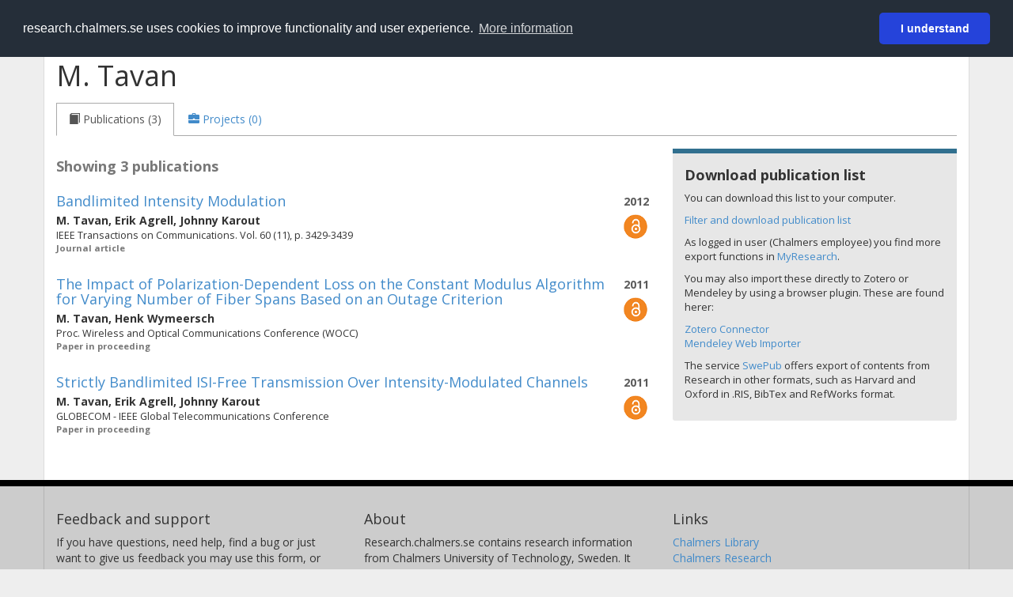

--- FILE ---
content_type: text/html; charset=utf-8
request_url: https://research.chalmers.se/en/person/?cid=tavan
body_size: 8674
content:
 
<!DOCTYPE html>
<html lang="en">
<head>
    <meta charset="utf-8">
    <meta http-equiv="X-UA-Compatible" content="IE=edge">

    <!-- Deleted records, should render a 404 (410) header -->

    <!-- Language -->
    <meta http-equiv="content-language" content="en" />

    <!-- Last modified -->

    <!-- Canonical Link -->
    <link rel="canonical" href="https://research.chalmers.se//en/person/tavan">

            <link rel="alternate" href="https://research.chalmers.se//person/tavan" hreflang="sv" />

    <meta name="viewport" content="width=device-width, initial-scale=1">

    <title>Chalmers Research: M. Tavan</title>

    <!-- Google verification -->
    <meta name="google-site-verification" content="KztW4uXtIl0lSe0I77op41ztNUwk4GVRHFTAMjHds3M" />

    <!-- Bing validation -->
    <meta name="msvalidate.01" content="D364378053D48F05E4CC95689E6B38DC" />

    <!-- Yandex validation -->
    <meta name="yandex-verification" content="e87f308bde00cf8a" />


    <!-- JSON+LD (structured data, only for Chalmers theses for now)-->

    <!-- Twitter -->
    <meta name="twitter:card" content="summary" />
    <meta name="twitter:title" content="Chalmers Research: M. Tavan" />
    <meta name="twitter:site" content="https://research.chalmers.se//en/person/tavan" />
    <meta name="twitter:description" content="Chalmers Research Information, research projects and publications for M. Tavan" />
    <meta name="twitter:image" content="https://research.chalmers.se/Images/avancez_small.png" />

    <!-- OG (Facebook) -->
    <meta property="og:url" content="https://research.chalmers.se//en/person/tavan" />
    <meta property="og:type" content="article" />
    <meta property="og:site_name" content="research.chalmers.se" />
    <meta property="og:title" content="Chalmers Research: M. Tavan" />
    <meta property="og:description" content="Chalmers Research Information, research projects and publications for M. Tavan" />
    <meta property="og:image" content="https://research.chalmers.se/Images/avancez_small.png" />

    <!-- General content metatags -->
    <!-- Description -->
        <meta name="description" content="Chalmers Research Information, research projects and publications for M. Tavan" />

    <!-- Keywords -->
    <meta name="keywords" content="forskning, publikationer, projekt, research, publications, projects, Chalmers" />

    <!-- Favicon -->
    <link rel="icon" href="/Images/favicon.ico" type="image/vnd.microsoft.icon" />

    <!-- Bootstrap styles -->
    <link rel="stylesheet" href="//netdna.bootstrapcdn.com/bootstrap/3.1.1/css/bootstrap.min.css">
    <!--<link rel="stylesheet" href="//maxcdn.bootstrapcdn.com/bootstrap/4.0.0-alpha.6/css/bootstrap.min.css" integrity="sha384-rwoIResjU2yc3z8GV/NPeZWAv56rSmLldC3R/AZzGRnGxQQKnKkoFVhFQhNUwEyJ" crossorigin="anonymous"> b-9ft0zrx8l3-->
    <!-- Local fonts and styles -->
    <link href="//fonts.googleapis.com/css?family=Open+Sans:400,300,600,700|Merriweather:400,300,700" rel="stylesheet" type="text/css">
    <link rel="stylesheet" href="/css/styles.css?magic=107FE33422254612195EE9B974345927D118D2EA9D87CCC26825146C4E14CE40">

    <!-- jQuery (necessary for Bootstrap's JavaScript plugins) -->
    <!-- <script src="//ajax.googleapis.com/ajax/libs/jquery/1.11.0/jquery.min.js"></script> -->
    <script src="//code.jquery.com/jquery-1.11.0.min.js"></script>

    <!-- Bootstrap, latest compiled and minified JavaScript -->
    <script src="//netdna.bootstrapcdn.com/bootstrap/3.1.1/js/bootstrap.min.js"></script>

    <!-- TinyMCE WYSIWYG HTML editor -->
    <script type="text/javascript" src="/scripts/tinymce/tinymce.min.js"></script>

    <!-- Select2 -->
    <link href="//cdnjs.cloudflare.com/ajax/libs/select2/4.0.1/css/select2.min.css" rel="stylesheet" />
    <script src="//cdnjs.cloudflare.com/ajax/libs/select2/4.0.1/js/select2.min.js"></script>

    <!-- Morris: http://www.oesmith.co.uk/morris.js/ -->
    <!--<link rel="stylesheet" href="http://cdn.oesmith.co.uk/morris-0.4.3.min.css">
    <script src="//cdnjs.cloudflare.com/ajax/libs/raphael/2.1.0/raphael-min.js"></script>
    <script src="http://cdn.oesmith.co.uk/morris-0.4.3.min.js"></script> b-9ft0zrx8l3-->
    <!-- jQuery Tablesorter on CDN -->
    <script src="//cdnjs.cloudflare.com/ajax/libs/jquery.tablesorter/2.16.4/jquery.tablesorter.min.js"></script>

    <!-- Moment with langs, used by DateTimePicker? -->

    <!-- jQuery Searcher Plugin -->
    <!--<script src="/scripts/jquery.searcher.js"></script> b-9ft0zrx8l3-->
    <!-- readmore Plugin -->

    <!-- jQuery Validation -->
    <!-- <script src="//ajax.aspnetcdn.com/ajax/jquery.validate/1.13.1/jquery.validate.min.js"></script> -->
    <!-- <script src="//code.angularjs.org/1.2.5/angular.js" data-semver="1.2.5" data-require="angular.js@1.2.5"></script>
    <script src="/scripts/showErrors.min.js"></script> -->
    <!-- spin.js -->
    <!--<script src="/scripts/spin.min.js"></script> b-9ft0zrx8l3-->
    <!-- Bootstrap DateTimePicker -->
    <link rel="stylesheet" href="/css/bootstrap-datetimepicker.min.css">

    <!-- Windows Azure end user analytics -->
    <!--<script type="text/javascript">
        window.appInsights = { queue: [], applicationInsightsId: null, accountId: null, appUserId: null, configUrl: null, start: function (n) { function u(n) { t[n] = function () { var i = arguments; t.queue.push(function () { t[n].apply(t, i) }) } } function f(n, t) { if (n) { var u = r.createElement(i); u.type = "text/javascript"; u.src = n; u.async = !0; u.onload = t; u.onerror = t; r.getElementsByTagName(i)[0].parentNode.appendChild(u) } else t() } var r = document, t = this, i; t.applicationInsightsId = n; u("logEvent"); u("logPageView"); i = "script"; f(t.configUrl, function () { f("//az416426.vo.msecnd.net/scripts/a/ai.0.7.js") }); t.start = function () { } } };
        appInsights.start("e27f946e-5139-4197-923f-575eb7b7dea9");
        appInsights.logPageView();
    </script> b-9ft0zrx8l3-->
    <!-- Google Maps API v3 -->

    <!-- Local Javascript -->
    <script type="text/javascript" src="/FrontendDist/CResearch.Pages.Master.min.js?magic=107FE33422254612195EE9B974345927D118D2EA9D87CCC26825146C4E14CE40"></script>

    <!-- Cookie consent -->
    <link rel="stylesheet" type="text/css" href="/css/cookieconsent.min.css" />

    <!-- HTML5 Shim and Respond.js IE8 support of HTML5 elements and media queries -->
    <!-- WARNING: Respond.js doesn't work if you view the page via file:// -->
    <!--[if lt IE 9]>
        <script src="https://oss.maxcdn.com/libs/html5shiv/3.7.0/html5shiv.js"></script>
        <script src="https://oss.maxcdn.com/libs/respond.js/1.4.2/respond.min.js"></script>
    <![endif]-->
</head>
<body>
    <nav b-9ft0zrx8l3 class="navbar navbar-inverse navbar-top" role="navigation">
        <div b-9ft0zrx8l3 class="container">
            <a b-9ft0zrx8l3 class="skip-main" href="#maincontent">Skip to main content</a>
            <!-- container-fluid -->
            <div b-9ft0zrx8l3 class="navbar-header">
                    <a b-9ft0zrx8l3 class="navbar-brand pull-left" href="/en/"><span b-9ft0zrx8l3 class="brand-main">research</span>.chalmers.se</a>
            </div>
            <ul b-9ft0zrx8l3 class="nav navbar-nav navbar-right">
                <li b-9ft0zrx8l3>
                            <p class="navbar-text" style="margin-left: 15px;">
            <a class="navbar-link" href="/person/?cid=tavan" id="language" title="Visa denna sida p&#xE5; svenska", pageLinkText)">
                <span class="glyphicon glyphicon-globe"></span> P&#xE5; svenska <!--<img src="/images/language-icon-sv.png" alt="" />-->
            </a>
        </p>
</partial>
                </li>
                <li b-9ft0zrx8l3>
                    
	<p class="navbar-text navbar-right pull-right">
            <p class="navbar-text" style="margin-left: 15px;">
                <a id="navbarLink" class="navbar-link" href="/Account/Login?returnUrl=/en/person/">
                    <span class="glyphicon glyphicon-log-in"></span> Login
                </a>
            </p>
</p>
</partial>
                </li>
            </ul>
        </div>
    </nav>

    <div b-9ft0zrx8l3 class="container container-content" id="maincontent" tabindex="-1" aria-label="Main">
        
            <!-- Person Profile Details -->
            <div class="row">
                <div class="col-md-12">
                    
                <div class="row" itemscope itemtype="http://schema.org/Person">
                    <div class="col-sm-8">
                        <h1 id="person-name">
                            <span itemprop="name">
                                M. Tavan
                            </span>
                        </h1>
                    </div>

                    <div class="person-image pull-right" style="margin-top:12px; margin-right: 15px;">
                            <span>
                                <img src="" />
                            </span>

                    </div>
                </div>
                <ul class="nav nav-tabs" role="tablist">
                        <li role="presentation" class="active">
                            <a data-toggle="tab" role="tab" href="#publications">
                                <span class="glyphicon glyphicon-book"> </span>
                                    <span>Publications (3)</span>
                            </a>
                        </li>
                    <li role="presentation">
                        <a data-toggle="tab" role="tab" href="#projects">
                            <span class="glyphicon glyphicon-briefcase"> </span>
                                <span>Projects (0)</span>
                        </a>
                    </li>
                </ul>
                <div class="tab-content">

                    <!-- Publications tab -->
                        <div id="publications" class="tab-pane active">
                            
            <div class="row">
                <div class="col-md-8">
                        <p class="publication-hits">Showing 3 publications</p>
                        <div class="publication-item" id="publication-194a0a55-0bda-44e8-9cbf-be0b3a756a4c">
                            <div class="publication-year pull-right" style="text-align:right">
                                <strong>2012</strong> <br />
                                    <div class="oa-icon-small">
                                        <a href="http://publications.lib.chalmers.se/records/fulltext/168977/local_168977.pdf" style="display: block; height: 100%" target="_blank">
                                            <img src="/Images/oa_icon.png" height="32" title="View the full text version" alt="Open Access icon" />
                                        </a>
                                    </div>
                            </div>
                            <p class="publication-title list-group-item-heading">
                                    <a href="/en/publication/168977" title="Read more about Bandlimited Intensity Modulation">Bandlimited Intensity Modulation</a>
                            </p>
                            <div>
                                <strong>
                                            <span>M. Tavan</span>,                                             <span>Erik Agrell</span>,                                             <span>Johnny Karout</span>                                </strong>
                            </div>
                            <!-- citation details -->
                            <div id="publication-cit-194a0a55-0bda-44e8-9cbf-be0b3a756a4c" style="font-size: 0.9em;">
IEEE Transactions on Communications. Vol. 60 (11), p. 3429-3439                            </div>
                            <div class="publication-type">
                                Journal article
                            </div>
                            <!-- Relation to Project -->
                        </div>
                        <span class="Z3988" title="url_ver=Z39.88-2004&amp;rft_val_fmt=info%3Aofi%2Ffmt%3Akev%3Amtx%3Ajournal&amp;rft.genre=article&amp;rft.date=2012&amp;rft_id=info:doi/10.1109/tcomm.2012.091712.110496&amp;rft.jtitle=IEEE&#x2B;Transactions&#x2B;on&#x2B;Communications&amp;rft.atitle=Bandlimited&#x2B;Intensity&#x2B;Modulation&amp;rft.volume=60&amp;rft.au=Tavan,&#x2B;M.&amp;rft.au=Agrell,&#x2B;Erik&amp;rft.au=Karout,&#x2B;Johnny&amp;rft.issue=11&amp;rft.spage=3429&amp;rft.epage=3439&amp;rft.issn=0090-6778&amp;rft.eissn=15580857"></span>
                        <div class="publication-item" id="publication-898377f6-08f5-42d2-bd2b-529c347fe754">
                            <div class="publication-year pull-right" style="text-align:right">
                                <strong>2011</strong> <br />
                                    <div class="oa-icon-small">
                                        <a href="http://publications.lib.chalmers.se/records/fulltext/local_144851.pdf" style="display: block; height: 100%" target="_blank">
                                            <img src="/Images/oa_icon.png" height="32" title="View the full text version" alt="Open Access icon" />
                                        </a>
                                    </div>
                            </div>
                            <p class="publication-title list-group-item-heading">
                                    <a href="/en/publication/144851" title="Read more about The Impact of Polarization-Dependent Loss on the Constant Modulus Algorithm for Varying Number of Fiber Spans Based on an Outage Criterion">The Impact of Polarization-Dependent Loss on the Constant Modulus Algorithm for Varying Number of Fiber Spans Based on an Outage Criterion</a>
                            </p>
                            <div>
                                <strong>
                                            <span>M. Tavan</span>,                                             <span>Henk Wymeersch</span>                                </strong>
                            </div>
                            <!-- citation details -->
                            <div id="publication-cit-898377f6-08f5-42d2-bd2b-529c347fe754" style="font-size: 0.9em;">
Proc. Wireless and Optical Communications Conference (WOCC)                            </div>
                            <div class="publication-type">
                                Paper in proceeding
                            </div>
                            <!-- Relation to Project -->
                        </div>
                        <span class="Z3988" title="url_ver=Z39.88-2004&amp;rft_val_fmt=info%3Aofi%2Ffmt%3Akev%3Amtx%3Ajournal&amp;rft.genre=proceeding&amp;rft.date=2011&amp;rft_id=info:doi/10.1109/WOCC.2011.5872281&amp;rft.jtitle=Proc.&#x2B;Wireless&#x2B;and&#x2B;Optical&#x2B;Communications&#x2B;Conference&#x2B;(WOCC)&amp;rft.atitle=The&#x2B;Impact&#x2B;of&#x2B;Polarization-Dependent&#x2B;Loss&#x2B;on&#x2B;the&#x2B;Constant&#x2B;Modulus&#x2B;Algorithm&#x2B;for&#x2B;Varying&#x2B;Number&#x2B;of&#x2B;Fiber&#x2B;Spans&#x2B;Based&#x2B;on&#x2B;an&#x2B;Outage&#x2B;Criterion&amp;rft.au=Tavan,&#x2B;M.&amp;rft.au=Wymeersch,&#x2B;Henk"></span>
                        <div class="publication-item" id="publication-483bd5e5-9aec-4304-8353-6e86c60be4f8">
                            <div class="publication-year pull-right" style="text-align:right">
                                <strong>2011</strong> <br />
                                    <div class="oa-icon-small">
                                        <a href="http://publications.lib.chalmers.se/records/fulltext/local_145762.pdf" style="display: block; height: 100%" target="_blank">
                                            <img src="/Images/oa_icon.png" height="32" title="View the full text version" alt="Open Access icon" />
                                        </a>
                                    </div>
                            </div>
                            <p class="publication-title list-group-item-heading">
                                    <a href="/en/publication/145762" title="Read more about Strictly Bandlimited ISI-Free Transmission Over Intensity-Modulated Channels">Strictly Bandlimited ISI-Free Transmission Over Intensity-Modulated Channels</a>
                            </p>
                            <div>
                                <strong>
                                            <span>M. Tavan</span>,                                             <span>Erik Agrell</span>,                                             <span>Johnny Karout</span>                                </strong>
                            </div>
                            <!-- citation details -->
                            <div id="publication-cit-483bd5e5-9aec-4304-8353-6e86c60be4f8" style="font-size: 0.9em;">
GLOBECOM - IEEE Global Telecommunications Conference                            </div>
                            <div class="publication-type">
                                Paper in proceeding
                            </div>
                            <!-- Relation to Project -->
                        </div>
                        <span class="Z3988" title="url_ver=Z39.88-2004&amp;rft_val_fmt=info%3Aofi%2Ffmt%3Akev%3Amtx%3Ajournal&amp;rft.genre=proceeding&amp;rft.date=2011&amp;rft_id=info:doi/10.1109/GLOCOM.2011.6133734&amp;rft.jtitle=GLOBECOM&#x2B;-&#x2B;IEEE&#x2B;Global&#x2B;Telecommunications&#x2B;Conference&amp;rft.atitle=Strictly&#x2B;Bandlimited&#x2B;ISI-Free&#x2B;Transmission&#x2B;Over&#x2B;Intensity-Modulated&#x2B;Channels&amp;rft.au=Tavan,&#x2B;M.&amp;rft.au=Agrell,&#x2B;Erik&amp;rft.au=Karout,&#x2B;Johnny&amp;rft.issn=23340983&amp;rft.eissn=25766813"></span>
                </div>
                <div class="col-md-4">
                    <div class="panel panel-without-borders panel-additional-card">
    <!--<img src="~/Images/mendeley_32.png" style="float:right; margin-top: 6px;" />-->
    <div class="panel-heading">
    </div>
    <div class="panel-body">
        <p class="panel-headings">Download publication list</p>
            <p>
                You can download this list to your computer.
            </p>
                <p>
                    <a href="/en/organization/?tab=publications&amp;query=Persons.PersonData.IdentifierCid%3Atavan">Filter and download publication list</a>
                </p>
            <p>
                As logged in user (Chalmers employee) you find more export functions in <a href="/en/myresearch">MyResearch</a>.
            </p>
            <p>You may also import these directly to Zotero or Mendeley by using a browser plugin. These are found herer:</p>
            <p>
                <a target="_blank" href="https://www.zotero.org/download/connectors">Zotero Connector</a><br>
                <a target="_blank" href="https://www.mendeley.com/reference-management/web-importer">Mendeley Web Importer</a>
            </p>
            <p>
                The service <a target="_blank" href="https://swepub.kb.se/">SwePub</a> offers export of contents from Research in other formats, 
                such as Harvard and Oxford in .RIS, BibTex and RefWorks format.
            </p>
    </div>
</div>

                </div>
            </div>

</partial>
                        </div>

                    <div id="projects" class="tab-pane">
                                <div class="row">
                                    <div class="col-sm-8" style="margin-bottom: 24px;margin-top: 24px;">
                                            <span>
                                                <em>
                                                    There are no projects.
                                                </em>
                                            </span>
                                    </div>
                                </div>
                                    <div class="row">
                                        <div class="col-sm-8" style="margin-bottom: 24px;margin-top: 24px;">
                                            <div class="alert alert-info" id="person-more-projects-info">
                                                    <span>There might be more projects where M. Tavan participates, but you have to be logged in as a Chalmers employee to see them.</span>

                                            </div>
                                        </div>
                                    </div>
                    </div>
                </div>
</partial>
                </div>
            </div>

    </div>

    
<div class="footer-bottom">
    <div class="container container-footer">
        <div class="row">
            <div class="col-md-4">
                    <p class="footer-headings">Feedback and support</p>
                    <div class="row">
                        <form id="FeedbackForm" role="form" action="" method="post" aria-label="Feedback form">
                            <div class="col-lg-12">
                                <p>
                                    If you have questions, need help, find a bug or just want to give us feedback you may use this form, or contact us per e-mail research.lib@chalmers.se.
                                </p>
                                <div id="FeedbackFormResponsePositive" style="display:none;">
                                    <div class="alert alert-success" role="alert">
                                        <strong>Your feedback has been sent!</strong>
                                        We will get back to you as soon as possible. Thank you.
                                    </div>
                                    <p>
                                        <a onclick="ShowFeedbackForm()" class="btn btn-info">Send more feedback</a>
                                    </p>
                                </div>
                                <div id="FeedbackFormResponseNegative" style="display:none;">
                                    <div class="alert alert-danger" role="alert">
                                        <strong>Something went wrong!</strong>
                                        We're not sure why. This could be temporary. Please try again in a few minutes.
                                    </div>
                                </div>
                                <div id="FeedbackFormInputs">
                                    <div class="form-group">
                                        <label for="FeedbackInputMessage">Message</label>
                                        <textarea name="FeedbackInputMessage" id="FeedbackInputMessage" class="form-control" rows="8" aria-label="Enter your message here" required></textarea>
                                    </div>
                                    <div class="form-group">
                                        <label for="FeedbackInputEmail">Your email address</label>
                                        <input type="email" class="form-control" id="FeedbackInputEmail" name="FeedbackInputEmail" value="" placeholder="" aria-label="Enter your e-mail address here" title="E-mail" required>
                                    </div>
                                    <input type="submit" name="submit" id="submit" aria-label="Submit" value="Send feedback" class="btn btn-info">
                                </div>
                            </div>
                        <input name="__RequestVerificationToken" type="hidden" value="CfDJ8KfpKR_RLv5JrQmJcIxFwwZNd73_UTt97pvQi9fhxf6BBugC6XYAY7hmueoo61ikYICbNAWU2SYzP4gZE7sEy4-74dZV4EcemDm80gZN98ipkyjIil-SEosYYVSarmuPRCnvO7NHIsNdZC7dk0zWvYQ" /></form>
                    </div>
            </div>
            <div class="col-md-4">
                    <p class="footer-headings">
                        About
                    </p>
                    <p>
                        Research.chalmers.se contains research information from Chalmers University of Technology, Sweden. It includes information on projects, publications, research funders and collaborations.
                    </p>
                    <p><a href="/en/about/">More about coverage period and what is publicly available</a></p>
                    <p><a href="/en/privacy/">Privacy and cookies</a></p>
                    <p><a href="/en/accessibility/">Accessibility</a></p>
                    <div class="simple-info-box__container">
                        <a href="#" tabindex="-1"
                           onclick="event.preventDefault(); event.currentTarget.parentElement.querySelector('div').classList.toggle('simple-info-box__text--visible')"
                           onblur="event.preventDefault(); event.currentTarget.parentElement.querySelector('div').classList.remove('simple-info-box__text--visible')"><span aria-hidden="true">Bibliography processing</span></a>
                        <div class="simple-info-box__text" onmousedown="event.preventDefault()" onkeydown="event.preventDefault()" role="button">
                            <p>
                                <a href="https://citationstyles.org/" target="_blank">Citation Style Language</a><br />
                                <a href="https://github.com/Juris-M/citeproc-js" target="_blank">citeproc-js (Frank Bennett)</a>
                            </p>
                        </div>
                    </div>
            </div>
            <div class="col-md-4 col-image-mark">
                    <p class="footer-headings">Links</p>
                    <div>
                        <a href="https://www.lib.chalmers.se/en/">Chalmers Library</a>
                    </div>
                    <div>
                        <a href="https://www.chalmers.se/en/research/">Chalmers Research</a>
                    </div>
                    <div>
                        <a href="https://odr.chalmers.se">Chalmers Student Theses</a>
                    </div>
                    <p class="footer-headings">Chalmers University of Technology</p>
                    <p>
                        SE-412 96 GOTHENBURG, SWEDEN<br />
                        PHONE: +46 (0)31-772 10 00<br />
                        <a href="https://www.chalmers.se/en">WWW.CHALMERS.SE</a>
                    </p>

                <div class="image-mark"></div>
            </div>
        </div>
    </div>

        <!-- Matomo -->
        <script>
            var _paq = window._paq = window._paq || [];
            /* tracker methods like "setCustomDimension" should be called before "trackPageView" */
            _paq.push(['trackPageView']);
            _paq.push(['enableLinkTracking']);
            (function () {
                var u = "//matomo.lib.chalmers.se/";
                _paq.push(['setTrackerUrl', u + 'matomo.php']);
                _paq.push(['setSiteId', '5']);
                var d = document, g = d.createElement('script'), s = d.getElementsByTagName('script')[0];
                g.async = true; g.src = u + 'matomo.js'; s.parentNode.insertBefore(g, s);
            })();
        </script>
        <noscript><p><img src="//matomo.lib.chalmers.se/matomo.php?idsite=5" style="border:0;" alt="Matomo image used for tracking purposes" /></p></noscript>
        <!-- End Matomo Code -->
</div>
</partial>

        <!-- Cookie consent -->
        <script src="/scripts/cookieconsent.min.js" data-cfasync="false"></script>
        <script>
            window.cookieconsent.initialise({
                "palette": {
                    "popup": {
                        "background": "#252e39",
                        "text": "#ffffff"
                    },
                    "button": {
                        "background": "#2543da",
                        "text": "#ffffff"
                    }
                },
                "theme": "classic",
                "position": "top",
                "content": {
                    "message": "research.chalmers.se uses cookies to improve functionality and user experience.",
                    "allow": "I understand",
                    "dismiss": "I understand",
                    "deny": "Neka",
                    "link": "More information",
                    "href": "https://research.chalmers.se/en/privacy/"
                }
            });
        </script>

</body>
</html>